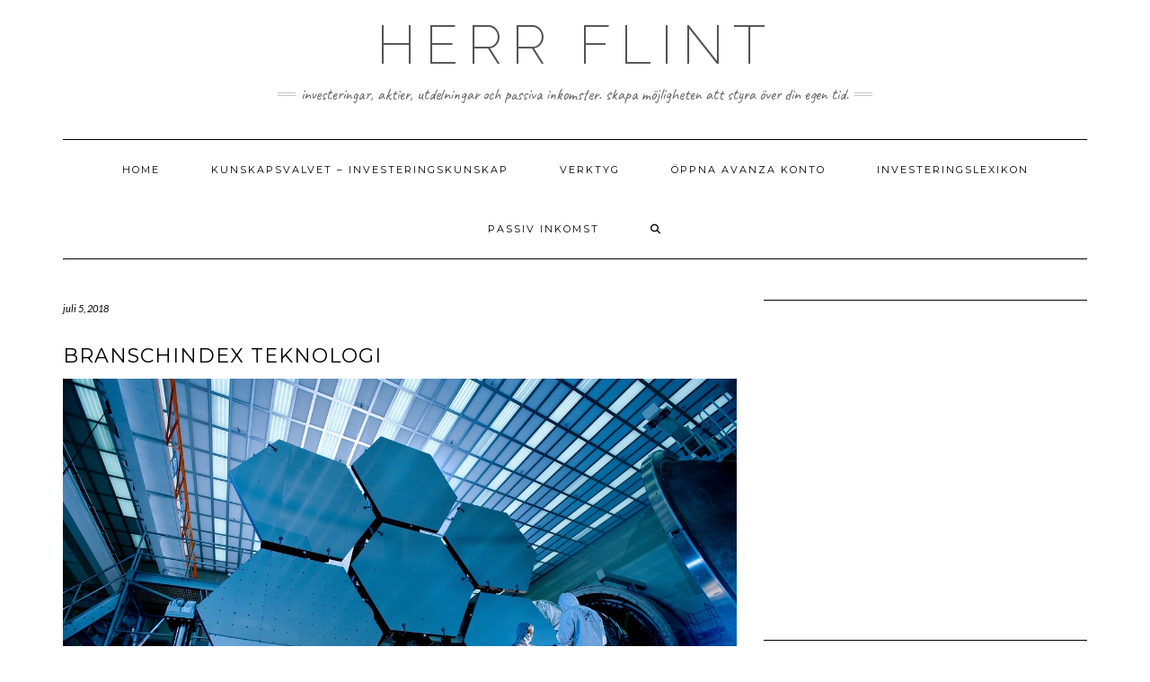

--- FILE ---
content_type: text/html; charset=UTF-8
request_url: https://www.herrflint.se/branschindex-teknologi/
body_size: 11188
content:
<!DOCTYPE html>
<html lang="sv-SE" prefix="og: https://ogp.me/ns#">
<head>
    <meta charset="UTF-8" />
    <meta http-equiv="X-UA-Compatible" content="IE=edge" />
    <meta name="viewport" content="width=device-width, initial-scale=1" />
    	<link rel="pingback" href="https://www.herrflint.se/xmlrpc.php">
	    
<!-- Sökmotoroptimering av Rank Math – https://rankmath.com/ -->
<title>Branschindex Teknologi - Herr Flint</title>
<meta name="robots" content="follow, index, max-snippet:-1, max-video-preview:-1, max-image-preview:large"/>
<link rel="canonical" href="https://www.herrflint.se/branschindex-teknologi/" />
<meta property="og:locale" content="sv_SE" />
<meta property="og:type" content="article" />
<meta property="og:title" content="Branschindex Teknologi - Herr Flint" />
<meta property="og:description" content="https://www.avanza.se/index/om-indexet.html/334597/teknologi 1 Acando AB ser. B ACAN B 2 Addnode Group AB ser. B ANOD B 3 Anoto Group AB ANOT 4 B3 Consulting Group AB B3 5 CLX Communications AB CLX 6 DORO AB DORO 7 Edgeware AB EDGE 8 Empir Group AB ser.&hellip;" />
<meta property="og:url" content="https://www.herrflint.se/branschindex-teknologi/" />
<meta property="og:site_name" content="Herr Flint" />
<meta property="article:section" content="Svenska Branschindex" />
<meta property="og:updated_time" content="2020-05-14T12:17:36+02:00" />
<meta property="og:image" content="https://www.herrflint.se/wp-content/uploads/2018/07/pexels-photo-256381.jpeg" />
<meta property="og:image:secure_url" content="https://www.herrflint.se/wp-content/uploads/2018/07/pexels-photo-256381.jpeg" />
<meta property="og:image:width" content="1280" />
<meta property="og:image:height" content="851" />
<meta property="og:image:alt" content="Branschindex Teknologi" />
<meta property="og:image:type" content="image/jpeg" />
<meta property="article:published_time" content="2018-07-05T06:58:57+02:00" />
<meta property="article:modified_time" content="2020-05-14T12:17:36+02:00" />
<meta name="twitter:card" content="summary_large_image" />
<meta name="twitter:title" content="Branschindex Teknologi - Herr Flint" />
<meta name="twitter:description" content="https://www.avanza.se/index/om-indexet.html/334597/teknologi 1 Acando AB ser. B ACAN B 2 Addnode Group AB ser. B ANOD B 3 Anoto Group AB ANOT 4 B3 Consulting Group AB B3 5 CLX Communications AB CLX 6 DORO AB DORO 7 Edgeware AB EDGE 8 Empir Group AB ser.&hellip;" />
<meta name="twitter:image" content="https://www.herrflint.se/wp-content/uploads/2018/07/pexels-photo-256381.jpeg" />
<meta name="twitter:label1" content="Skriven av" />
<meta name="twitter:data1" content="Herr Flint" />
<meta name="twitter:label2" content="Lästid" />
<meta name="twitter:data2" content="1 minut" />
<script type="application/ld+json" class="rank-math-schema">{"@context":"https://schema.org","@graph":[{"@type":["Person","Organization"],"@id":"https://www.herrflint.se/#person","name":"Herr Flint"},{"@type":"WebSite","@id":"https://www.herrflint.se/#website","url":"https://www.herrflint.se","name":"Herr Flint","publisher":{"@id":"https://www.herrflint.se/#person"},"inLanguage":"sv-SE"},{"@type":"ImageObject","@id":"https://www.herrflint.se/wp-content/uploads/2018/07/pexels-photo-256381.jpeg","url":"https://www.herrflint.se/wp-content/uploads/2018/07/pexels-photo-256381.jpeg","width":"1280","height":"851","inLanguage":"sv-SE"},{"@type":"WebPage","@id":"https://www.herrflint.se/branschindex-teknologi/#webpage","url":"https://www.herrflint.se/branschindex-teknologi/","name":"Branschindex Teknologi - Herr Flint","datePublished":"2018-07-05T06:58:57+02:00","dateModified":"2020-05-14T12:17:36+02:00","isPartOf":{"@id":"https://www.herrflint.se/#website"},"primaryImageOfPage":{"@id":"https://www.herrflint.se/wp-content/uploads/2018/07/pexels-photo-256381.jpeg"},"inLanguage":"sv-SE"},{"@type":"Person","@id":"https://www.herrflint.se/branschindex-teknologi/#author","name":"Herr Flint","image":{"@type":"ImageObject","@id":"https://secure.gravatar.com/avatar/f05714987b3744c5826b0a041f836756?s=96&amp;d=mm&amp;r=g","url":"https://secure.gravatar.com/avatar/f05714987b3744c5826b0a041f836756?s=96&amp;d=mm&amp;r=g","caption":"Herr Flint","inLanguage":"sv-SE"}},{"@type":"BlogPosting","headline":"Branschindex Teknologi - Herr Flint","datePublished":"2018-07-05T06:58:57+02:00","dateModified":"2020-05-14T12:17:36+02:00","author":{"@id":"https://www.herrflint.se/branschindex-teknologi/#author","name":"Herr Flint"},"publisher":{"@id":"https://www.herrflint.se/#person"},"description":"https://www.avanza.se/index/om-indexet.html/334597/teknologi","name":"Branschindex Teknologi - Herr Flint","@id":"https://www.herrflint.se/branschindex-teknologi/#richSnippet","isPartOf":{"@id":"https://www.herrflint.se/branschindex-teknologi/#webpage"},"image":{"@id":"https://www.herrflint.se/wp-content/uploads/2018/07/pexels-photo-256381.jpeg"},"inLanguage":"sv-SE","mainEntityOfPage":{"@id":"https://www.herrflint.se/branschindex-teknologi/#webpage"}}]}</script>
<!-- /Rank Math SEO-tillägg för WordPress -->

<link rel='dns-prefetch' href='//fonts.googleapis.com' />
<link href='https://fonts.gstatic.com' crossorigin rel='preconnect' />
<link rel="alternate" type="application/rss+xml" title="Herr Flint &raquo; Webbflöde" href="https://www.herrflint.se/feed/" />
<link rel="alternate" type="application/rss+xml" title="Herr Flint &raquo; kommentarsflöde" href="https://www.herrflint.se/comments/feed/" />
<link rel="alternate" type="application/rss+xml" title="Herr Flint &raquo; Branschindex Teknologi kommentarsflöde" href="https://www.herrflint.se/branschindex-teknologi/feed/" />
<script type="text/javascript">
window._wpemojiSettings = {"baseUrl":"https:\/\/s.w.org\/images\/core\/emoji\/14.0.0\/72x72\/","ext":".png","svgUrl":"https:\/\/s.w.org\/images\/core\/emoji\/14.0.0\/svg\/","svgExt":".svg","source":{"concatemoji":"https:\/\/www.herrflint.se\/wp-includes\/js\/wp-emoji-release.min.js?ver=6.1.9"}};
/*! This file is auto-generated */
!function(e,a,t){var n,r,o,i=a.createElement("canvas"),p=i.getContext&&i.getContext("2d");function s(e,t){var a=String.fromCharCode,e=(p.clearRect(0,0,i.width,i.height),p.fillText(a.apply(this,e),0,0),i.toDataURL());return p.clearRect(0,0,i.width,i.height),p.fillText(a.apply(this,t),0,0),e===i.toDataURL()}function c(e){var t=a.createElement("script");t.src=e,t.defer=t.type="text/javascript",a.getElementsByTagName("head")[0].appendChild(t)}for(o=Array("flag","emoji"),t.supports={everything:!0,everythingExceptFlag:!0},r=0;r<o.length;r++)t.supports[o[r]]=function(e){if(p&&p.fillText)switch(p.textBaseline="top",p.font="600 32px Arial",e){case"flag":return s([127987,65039,8205,9895,65039],[127987,65039,8203,9895,65039])?!1:!s([55356,56826,55356,56819],[55356,56826,8203,55356,56819])&&!s([55356,57332,56128,56423,56128,56418,56128,56421,56128,56430,56128,56423,56128,56447],[55356,57332,8203,56128,56423,8203,56128,56418,8203,56128,56421,8203,56128,56430,8203,56128,56423,8203,56128,56447]);case"emoji":return!s([129777,127995,8205,129778,127999],[129777,127995,8203,129778,127999])}return!1}(o[r]),t.supports.everything=t.supports.everything&&t.supports[o[r]],"flag"!==o[r]&&(t.supports.everythingExceptFlag=t.supports.everythingExceptFlag&&t.supports[o[r]]);t.supports.everythingExceptFlag=t.supports.everythingExceptFlag&&!t.supports.flag,t.DOMReady=!1,t.readyCallback=function(){t.DOMReady=!0},t.supports.everything||(n=function(){t.readyCallback()},a.addEventListener?(a.addEventListener("DOMContentLoaded",n,!1),e.addEventListener("load",n,!1)):(e.attachEvent("onload",n),a.attachEvent("onreadystatechange",function(){"complete"===a.readyState&&t.readyCallback()})),(e=t.source||{}).concatemoji?c(e.concatemoji):e.wpemoji&&e.twemoji&&(c(e.twemoji),c(e.wpemoji)))}(window,document,window._wpemojiSettings);
</script>
<style type="text/css">
img.wp-smiley,
img.emoji {
	display: inline !important;
	border: none !important;
	box-shadow: none !important;
	height: 1em !important;
	width: 1em !important;
	margin: 0 0.07em !important;
	vertical-align: -0.1em !important;
	background: none !important;
	padding: 0 !important;
}
</style>
	<link rel='stylesheet' id='wp-block-library-css' href='https://www.herrflint.se/wp-includes/css/dist/block-library/style.min.css?ver=6.1.9' type='text/css' media='all' />
<style id='rank-math-toc-block-style-inline-css' type='text/css'>
.wp-block-rank-math-toc-block nav ol{counter-reset:item}.wp-block-rank-math-toc-block nav ol li{display:block}.wp-block-rank-math-toc-block nav ol li:before{content:counters(item, ".") ". ";counter-increment:item}

</style>
<link rel='stylesheet' id='classic-theme-styles-css' href='https://www.herrflint.se/wp-includes/css/classic-themes.min.css?ver=1' type='text/css' media='all' />
<style id='global-styles-inline-css' type='text/css'>
body{--wp--preset--color--black: #000000;--wp--preset--color--cyan-bluish-gray: #abb8c3;--wp--preset--color--white: #ffffff;--wp--preset--color--pale-pink: #f78da7;--wp--preset--color--vivid-red: #cf2e2e;--wp--preset--color--luminous-vivid-orange: #ff6900;--wp--preset--color--luminous-vivid-amber: #fcb900;--wp--preset--color--light-green-cyan: #7bdcb5;--wp--preset--color--vivid-green-cyan: #00d084;--wp--preset--color--pale-cyan-blue: #8ed1fc;--wp--preset--color--vivid-cyan-blue: #0693e3;--wp--preset--color--vivid-purple: #9b51e0;--wp--preset--gradient--vivid-cyan-blue-to-vivid-purple: linear-gradient(135deg,rgba(6,147,227,1) 0%,rgb(155,81,224) 100%);--wp--preset--gradient--light-green-cyan-to-vivid-green-cyan: linear-gradient(135deg,rgb(122,220,180) 0%,rgb(0,208,130) 100%);--wp--preset--gradient--luminous-vivid-amber-to-luminous-vivid-orange: linear-gradient(135deg,rgba(252,185,0,1) 0%,rgba(255,105,0,1) 100%);--wp--preset--gradient--luminous-vivid-orange-to-vivid-red: linear-gradient(135deg,rgba(255,105,0,1) 0%,rgb(207,46,46) 100%);--wp--preset--gradient--very-light-gray-to-cyan-bluish-gray: linear-gradient(135deg,rgb(238,238,238) 0%,rgb(169,184,195) 100%);--wp--preset--gradient--cool-to-warm-spectrum: linear-gradient(135deg,rgb(74,234,220) 0%,rgb(151,120,209) 20%,rgb(207,42,186) 40%,rgb(238,44,130) 60%,rgb(251,105,98) 80%,rgb(254,248,76) 100%);--wp--preset--gradient--blush-light-purple: linear-gradient(135deg,rgb(255,206,236) 0%,rgb(152,150,240) 100%);--wp--preset--gradient--blush-bordeaux: linear-gradient(135deg,rgb(254,205,165) 0%,rgb(254,45,45) 50%,rgb(107,0,62) 100%);--wp--preset--gradient--luminous-dusk: linear-gradient(135deg,rgb(255,203,112) 0%,rgb(199,81,192) 50%,rgb(65,88,208) 100%);--wp--preset--gradient--pale-ocean: linear-gradient(135deg,rgb(255,245,203) 0%,rgb(182,227,212) 50%,rgb(51,167,181) 100%);--wp--preset--gradient--electric-grass: linear-gradient(135deg,rgb(202,248,128) 0%,rgb(113,206,126) 100%);--wp--preset--gradient--midnight: linear-gradient(135deg,rgb(2,3,129) 0%,rgb(40,116,252) 100%);--wp--preset--duotone--dark-grayscale: url('#wp-duotone-dark-grayscale');--wp--preset--duotone--grayscale: url('#wp-duotone-grayscale');--wp--preset--duotone--purple-yellow: url('#wp-duotone-purple-yellow');--wp--preset--duotone--blue-red: url('#wp-duotone-blue-red');--wp--preset--duotone--midnight: url('#wp-duotone-midnight');--wp--preset--duotone--magenta-yellow: url('#wp-duotone-magenta-yellow');--wp--preset--duotone--purple-green: url('#wp-duotone-purple-green');--wp--preset--duotone--blue-orange: url('#wp-duotone-blue-orange');--wp--preset--font-size--small: 13px;--wp--preset--font-size--medium: 20px;--wp--preset--font-size--large: 36px;--wp--preset--font-size--x-large: 42px;--wp--preset--spacing--20: 0.44rem;--wp--preset--spacing--30: 0.67rem;--wp--preset--spacing--40: 1rem;--wp--preset--spacing--50: 1.5rem;--wp--preset--spacing--60: 2.25rem;--wp--preset--spacing--70: 3.38rem;--wp--preset--spacing--80: 5.06rem;}:where(.is-layout-flex){gap: 0.5em;}body .is-layout-flow > .alignleft{float: left;margin-inline-start: 0;margin-inline-end: 2em;}body .is-layout-flow > .alignright{float: right;margin-inline-start: 2em;margin-inline-end: 0;}body .is-layout-flow > .aligncenter{margin-left: auto !important;margin-right: auto !important;}body .is-layout-constrained > .alignleft{float: left;margin-inline-start: 0;margin-inline-end: 2em;}body .is-layout-constrained > .alignright{float: right;margin-inline-start: 2em;margin-inline-end: 0;}body .is-layout-constrained > .aligncenter{margin-left: auto !important;margin-right: auto !important;}body .is-layout-constrained > :where(:not(.alignleft):not(.alignright):not(.alignfull)){max-width: var(--wp--style--global--content-size);margin-left: auto !important;margin-right: auto !important;}body .is-layout-constrained > .alignwide{max-width: var(--wp--style--global--wide-size);}body .is-layout-flex{display: flex;}body .is-layout-flex{flex-wrap: wrap;align-items: center;}body .is-layout-flex > *{margin: 0;}:where(.wp-block-columns.is-layout-flex){gap: 2em;}.has-black-color{color: var(--wp--preset--color--black) !important;}.has-cyan-bluish-gray-color{color: var(--wp--preset--color--cyan-bluish-gray) !important;}.has-white-color{color: var(--wp--preset--color--white) !important;}.has-pale-pink-color{color: var(--wp--preset--color--pale-pink) !important;}.has-vivid-red-color{color: var(--wp--preset--color--vivid-red) !important;}.has-luminous-vivid-orange-color{color: var(--wp--preset--color--luminous-vivid-orange) !important;}.has-luminous-vivid-amber-color{color: var(--wp--preset--color--luminous-vivid-amber) !important;}.has-light-green-cyan-color{color: var(--wp--preset--color--light-green-cyan) !important;}.has-vivid-green-cyan-color{color: var(--wp--preset--color--vivid-green-cyan) !important;}.has-pale-cyan-blue-color{color: var(--wp--preset--color--pale-cyan-blue) !important;}.has-vivid-cyan-blue-color{color: var(--wp--preset--color--vivid-cyan-blue) !important;}.has-vivid-purple-color{color: var(--wp--preset--color--vivid-purple) !important;}.has-black-background-color{background-color: var(--wp--preset--color--black) !important;}.has-cyan-bluish-gray-background-color{background-color: var(--wp--preset--color--cyan-bluish-gray) !important;}.has-white-background-color{background-color: var(--wp--preset--color--white) !important;}.has-pale-pink-background-color{background-color: var(--wp--preset--color--pale-pink) !important;}.has-vivid-red-background-color{background-color: var(--wp--preset--color--vivid-red) !important;}.has-luminous-vivid-orange-background-color{background-color: var(--wp--preset--color--luminous-vivid-orange) !important;}.has-luminous-vivid-amber-background-color{background-color: var(--wp--preset--color--luminous-vivid-amber) !important;}.has-light-green-cyan-background-color{background-color: var(--wp--preset--color--light-green-cyan) !important;}.has-vivid-green-cyan-background-color{background-color: var(--wp--preset--color--vivid-green-cyan) !important;}.has-pale-cyan-blue-background-color{background-color: var(--wp--preset--color--pale-cyan-blue) !important;}.has-vivid-cyan-blue-background-color{background-color: var(--wp--preset--color--vivid-cyan-blue) !important;}.has-vivid-purple-background-color{background-color: var(--wp--preset--color--vivid-purple) !important;}.has-black-border-color{border-color: var(--wp--preset--color--black) !important;}.has-cyan-bluish-gray-border-color{border-color: var(--wp--preset--color--cyan-bluish-gray) !important;}.has-white-border-color{border-color: var(--wp--preset--color--white) !important;}.has-pale-pink-border-color{border-color: var(--wp--preset--color--pale-pink) !important;}.has-vivid-red-border-color{border-color: var(--wp--preset--color--vivid-red) !important;}.has-luminous-vivid-orange-border-color{border-color: var(--wp--preset--color--luminous-vivid-orange) !important;}.has-luminous-vivid-amber-border-color{border-color: var(--wp--preset--color--luminous-vivid-amber) !important;}.has-light-green-cyan-border-color{border-color: var(--wp--preset--color--light-green-cyan) !important;}.has-vivid-green-cyan-border-color{border-color: var(--wp--preset--color--vivid-green-cyan) !important;}.has-pale-cyan-blue-border-color{border-color: var(--wp--preset--color--pale-cyan-blue) !important;}.has-vivid-cyan-blue-border-color{border-color: var(--wp--preset--color--vivid-cyan-blue) !important;}.has-vivid-purple-border-color{border-color: var(--wp--preset--color--vivid-purple) !important;}.has-vivid-cyan-blue-to-vivid-purple-gradient-background{background: var(--wp--preset--gradient--vivid-cyan-blue-to-vivid-purple) !important;}.has-light-green-cyan-to-vivid-green-cyan-gradient-background{background: var(--wp--preset--gradient--light-green-cyan-to-vivid-green-cyan) !important;}.has-luminous-vivid-amber-to-luminous-vivid-orange-gradient-background{background: var(--wp--preset--gradient--luminous-vivid-amber-to-luminous-vivid-orange) !important;}.has-luminous-vivid-orange-to-vivid-red-gradient-background{background: var(--wp--preset--gradient--luminous-vivid-orange-to-vivid-red) !important;}.has-very-light-gray-to-cyan-bluish-gray-gradient-background{background: var(--wp--preset--gradient--very-light-gray-to-cyan-bluish-gray) !important;}.has-cool-to-warm-spectrum-gradient-background{background: var(--wp--preset--gradient--cool-to-warm-spectrum) !important;}.has-blush-light-purple-gradient-background{background: var(--wp--preset--gradient--blush-light-purple) !important;}.has-blush-bordeaux-gradient-background{background: var(--wp--preset--gradient--blush-bordeaux) !important;}.has-luminous-dusk-gradient-background{background: var(--wp--preset--gradient--luminous-dusk) !important;}.has-pale-ocean-gradient-background{background: var(--wp--preset--gradient--pale-ocean) !important;}.has-electric-grass-gradient-background{background: var(--wp--preset--gradient--electric-grass) !important;}.has-midnight-gradient-background{background: var(--wp--preset--gradient--midnight) !important;}.has-small-font-size{font-size: var(--wp--preset--font-size--small) !important;}.has-medium-font-size{font-size: var(--wp--preset--font-size--medium) !important;}.has-large-font-size{font-size: var(--wp--preset--font-size--large) !important;}.has-x-large-font-size{font-size: var(--wp--preset--font-size--x-large) !important;}
.wp-block-navigation a:where(:not(.wp-element-button)){color: inherit;}
:where(.wp-block-columns.is-layout-flex){gap: 2em;}
.wp-block-pullquote{font-size: 1.5em;line-height: 1.6;}
</style>
<link rel='stylesheet' id='kale-fonts-css' href='https://fonts.googleapis.com/css?family=Montserrat%3A400%2C700%7CLato%3A400%2C700%2C300%2C300italic%2C400italic%2C700italic%7CRaleway%3A200%7CCaveat&#038;subset=latin%2Clatin-ext' type='text/css' media='all' />
<link rel='stylesheet' id='bootstrap-css' href='https://www.herrflint.se/wp-content/themes/kale/assets/css/bootstrap.min.css?ver=6.1.9' type='text/css' media='all' />
<link rel='stylesheet' id='bootstrap-select-css' href='https://www.herrflint.se/wp-content/themes/kale/assets/css/bootstrap-select.min.css?ver=6.1.9' type='text/css' media='all' />
<link rel='stylesheet' id='smartmenus-bootstrap-css' href='https://www.herrflint.se/wp-content/themes/kale/assets/css/jquery.smartmenus.bootstrap.css?ver=6.1.9' type='text/css' media='all' />
<link rel='stylesheet' id='fontawesome-css' href='https://www.herrflint.se/wp-content/themes/kale/assets/css/fontawesome.min.css?ver=6.1.9' type='text/css' media='all' />
<link rel='stylesheet' id='fontawesome-all-css' href='https://www.herrflint.se/wp-content/themes/kale/assets/css/all.min.css?ver=6.1.9' type='text/css' media='all' />
<link rel='stylesheet' id='owl-carousel-css' href='https://www.herrflint.se/wp-content/themes/kale/assets/css/owl.carousel.css?ver=6.1.9' type='text/css' media='all' />
<link rel='stylesheet' id='kale-style-css' href='https://www.herrflint.se/wp-content/themes/kale/style.css?ver=6.1.9' type='text/css' media='all' />
<script type='text/javascript' src='https://www.herrflint.se/wp-includes/js/jquery/jquery.min.js?ver=3.6.1' id='jquery-core-js'></script>
<script type='text/javascript' src='https://www.herrflint.se/wp-includes/js/jquery/jquery-migrate.min.js?ver=3.3.2' id='jquery-migrate-js'></script>
<link rel="https://api.w.org/" href="https://www.herrflint.se/wp-json/" /><link rel="alternate" type="application/json" href="https://www.herrflint.se/wp-json/wp/v2/posts/323" /><link rel="EditURI" type="application/rsd+xml" title="RSD" href="https://www.herrflint.se/xmlrpc.php?rsd" />
<link rel="wlwmanifest" type="application/wlwmanifest+xml" href="https://www.herrflint.se/wp-includes/wlwmanifest.xml" />
<meta name="generator" content="WordPress 6.1.9" />
<link rel='shortlink' href='https://www.herrflint.se/?p=323' />
<link rel="alternate" type="application/json+oembed" href="https://www.herrflint.se/wp-json/oembed/1.0/embed?url=https%3A%2F%2Fwww.herrflint.se%2Fbranschindex-teknologi%2F" />
<link rel="alternate" type="text/xml+oembed" href="https://www.herrflint.se/wp-json/oembed/1.0/embed?url=https%3A%2F%2Fwww.herrflint.se%2Fbranschindex-teknologi%2F&#038;format=xml" />
<noscript><style>.vce-row-container .vcv-lozad {display: none}</style></noscript><meta name="generator" content="Powered by Visual Composer Website Builder - fast and easy-to-use drag and drop visual editor for WordPress."/><script id="google_gtagjs" src="https://www.googletagmanager.com/gtag/js?id=UA-114910261-1" async="async" type="text/javascript"></script>
<script id="google_gtagjs-inline" type="text/javascript">
window.dataLayer = window.dataLayer || [];function gtag(){dataLayer.push(arguments);}gtag('js', new Date());gtag('config', 'UA-114910261-1', {} );
</script>
<style id="kirki-inline-styles"></style></head>

<body class="post-template-default single single-post postid-323 single-format-standard vcwb">
<svg xmlns="http://www.w3.org/2000/svg" viewBox="0 0 0 0" width="0" height="0" focusable="false" role="none" style="visibility: hidden; position: absolute; left: -9999px; overflow: hidden;" ><defs><filter id="wp-duotone-dark-grayscale"><feColorMatrix color-interpolation-filters="sRGB" type="matrix" values=" .299 .587 .114 0 0 .299 .587 .114 0 0 .299 .587 .114 0 0 .299 .587 .114 0 0 " /><feComponentTransfer color-interpolation-filters="sRGB" ><feFuncR type="table" tableValues="0 0.49803921568627" /><feFuncG type="table" tableValues="0 0.49803921568627" /><feFuncB type="table" tableValues="0 0.49803921568627" /><feFuncA type="table" tableValues="1 1" /></feComponentTransfer><feComposite in2="SourceGraphic" operator="in" /></filter></defs></svg><svg xmlns="http://www.w3.org/2000/svg" viewBox="0 0 0 0" width="0" height="0" focusable="false" role="none" style="visibility: hidden; position: absolute; left: -9999px; overflow: hidden;" ><defs><filter id="wp-duotone-grayscale"><feColorMatrix color-interpolation-filters="sRGB" type="matrix" values=" .299 .587 .114 0 0 .299 .587 .114 0 0 .299 .587 .114 0 0 .299 .587 .114 0 0 " /><feComponentTransfer color-interpolation-filters="sRGB" ><feFuncR type="table" tableValues="0 1" /><feFuncG type="table" tableValues="0 1" /><feFuncB type="table" tableValues="0 1" /><feFuncA type="table" tableValues="1 1" /></feComponentTransfer><feComposite in2="SourceGraphic" operator="in" /></filter></defs></svg><svg xmlns="http://www.w3.org/2000/svg" viewBox="0 0 0 0" width="0" height="0" focusable="false" role="none" style="visibility: hidden; position: absolute; left: -9999px; overflow: hidden;" ><defs><filter id="wp-duotone-purple-yellow"><feColorMatrix color-interpolation-filters="sRGB" type="matrix" values=" .299 .587 .114 0 0 .299 .587 .114 0 0 .299 .587 .114 0 0 .299 .587 .114 0 0 " /><feComponentTransfer color-interpolation-filters="sRGB" ><feFuncR type="table" tableValues="0.54901960784314 0.98823529411765" /><feFuncG type="table" tableValues="0 1" /><feFuncB type="table" tableValues="0.71764705882353 0.25490196078431" /><feFuncA type="table" tableValues="1 1" /></feComponentTransfer><feComposite in2="SourceGraphic" operator="in" /></filter></defs></svg><svg xmlns="http://www.w3.org/2000/svg" viewBox="0 0 0 0" width="0" height="0" focusable="false" role="none" style="visibility: hidden; position: absolute; left: -9999px; overflow: hidden;" ><defs><filter id="wp-duotone-blue-red"><feColorMatrix color-interpolation-filters="sRGB" type="matrix" values=" .299 .587 .114 0 0 .299 .587 .114 0 0 .299 .587 .114 0 0 .299 .587 .114 0 0 " /><feComponentTransfer color-interpolation-filters="sRGB" ><feFuncR type="table" tableValues="0 1" /><feFuncG type="table" tableValues="0 0.27843137254902" /><feFuncB type="table" tableValues="0.5921568627451 0.27843137254902" /><feFuncA type="table" tableValues="1 1" /></feComponentTransfer><feComposite in2="SourceGraphic" operator="in" /></filter></defs></svg><svg xmlns="http://www.w3.org/2000/svg" viewBox="0 0 0 0" width="0" height="0" focusable="false" role="none" style="visibility: hidden; position: absolute; left: -9999px; overflow: hidden;" ><defs><filter id="wp-duotone-midnight"><feColorMatrix color-interpolation-filters="sRGB" type="matrix" values=" .299 .587 .114 0 0 .299 .587 .114 0 0 .299 .587 .114 0 0 .299 .587 .114 0 0 " /><feComponentTransfer color-interpolation-filters="sRGB" ><feFuncR type="table" tableValues="0 0" /><feFuncG type="table" tableValues="0 0.64705882352941" /><feFuncB type="table" tableValues="0 1" /><feFuncA type="table" tableValues="1 1" /></feComponentTransfer><feComposite in2="SourceGraphic" operator="in" /></filter></defs></svg><svg xmlns="http://www.w3.org/2000/svg" viewBox="0 0 0 0" width="0" height="0" focusable="false" role="none" style="visibility: hidden; position: absolute; left: -9999px; overflow: hidden;" ><defs><filter id="wp-duotone-magenta-yellow"><feColorMatrix color-interpolation-filters="sRGB" type="matrix" values=" .299 .587 .114 0 0 .299 .587 .114 0 0 .299 .587 .114 0 0 .299 .587 .114 0 0 " /><feComponentTransfer color-interpolation-filters="sRGB" ><feFuncR type="table" tableValues="0.78039215686275 1" /><feFuncG type="table" tableValues="0 0.94901960784314" /><feFuncB type="table" tableValues="0.35294117647059 0.47058823529412" /><feFuncA type="table" tableValues="1 1" /></feComponentTransfer><feComposite in2="SourceGraphic" operator="in" /></filter></defs></svg><svg xmlns="http://www.w3.org/2000/svg" viewBox="0 0 0 0" width="0" height="0" focusable="false" role="none" style="visibility: hidden; position: absolute; left: -9999px; overflow: hidden;" ><defs><filter id="wp-duotone-purple-green"><feColorMatrix color-interpolation-filters="sRGB" type="matrix" values=" .299 .587 .114 0 0 .299 .587 .114 0 0 .299 .587 .114 0 0 .299 .587 .114 0 0 " /><feComponentTransfer color-interpolation-filters="sRGB" ><feFuncR type="table" tableValues="0.65098039215686 0.40392156862745" /><feFuncG type="table" tableValues="0 1" /><feFuncB type="table" tableValues="0.44705882352941 0.4" /><feFuncA type="table" tableValues="1 1" /></feComponentTransfer><feComposite in2="SourceGraphic" operator="in" /></filter></defs></svg><svg xmlns="http://www.w3.org/2000/svg" viewBox="0 0 0 0" width="0" height="0" focusable="false" role="none" style="visibility: hidden; position: absolute; left: -9999px; overflow: hidden;" ><defs><filter id="wp-duotone-blue-orange"><feColorMatrix color-interpolation-filters="sRGB" type="matrix" values=" .299 .587 .114 0 0 .299 .587 .114 0 0 .299 .587 .114 0 0 .299 .587 .114 0 0 " /><feComponentTransfer color-interpolation-filters="sRGB" ><feFuncR type="table" tableValues="0.098039215686275 1" /><feFuncG type="table" tableValues="0 0.66274509803922" /><feFuncB type="table" tableValues="0.84705882352941 0.41960784313725" /><feFuncA type="table" tableValues="1 1" /></feComponentTransfer><feComposite in2="SourceGraphic" operator="in" /></filter></defs></svg><a class="skip-link screen-reader-text" href="#content">
Skip to content</a>

<div class="main-wrapper">
    <div class="container">

        <!-- Header -->
        <header class="header" role="banner">

            
            <!-- Header Row 2 -->
            <div class="header-row-2">
                <div class="logo">
                    
												<div class="header-logo-text"><a href="https://www.herrflint.se/">Herr Flint</a></div>
						
                                    </div>
                                <div class="tagline"><p>Investeringar, Aktier, Utdelningar och passiva inkomster. Skapa möjligheten att styra över din egen tid.</p></div>
                            </div>
            <!-- /Header Row 2 -->


            <!-- Header Row 3 -->
            <div class="header-row-3">
                <nav class="navbar navbar-default" role="navigation" aria-label="Main navigation">
                    <div class="navbar-header">
                        <button type="button" class="navbar-toggle collapsed" data-toggle="collapse" data-target=".header-row-3 .navbar-collapse" aria-expanded="false">
                        <span class="sr-only">Toggle Navigation</span>
                        <span class="icon-bar"></span>
                        <span class="icon-bar"></span>
                        <span class="icon-bar"></span>
                        </button>
                    </div>
                    <!-- Navigation -->
                    <div class="navbar-collapse collapse"><ul id="menu-toppmeny" class="nav navbar-nav"><li id="menu-item-10" class="menu-item menu-item-type-custom menu-item-object-custom menu-item-home menu-item-10"><a href="http://www.herrflint.se">Home</a></li>
<li id="menu-item-114" class="menu-item menu-item-type-post_type menu-item-object-page menu-item-114"><a href="https://www.herrflint.se/kunskapsvalvet/">Kunskapsvalvet – Investeringskunskap</a></li>
<li id="menu-item-116" class="menu-item menu-item-type-post_type menu-item-object-page menu-item-116"><a href="https://www.herrflint.se/verktyg/">Verktyg</a></li>
<li id="menu-item-603" class="menu-item menu-item-type-post_type menu-item-object-page menu-item-603"><a href="https://www.herrflint.se/oppna-avanza-konto/">Öppna Avanza konto</a></li>
<li id="menu-item-930" class="menu-item menu-item-type-post_type menu-item-object-page menu-item-930"><a href="https://www.herrflint.se/investeringslexikon/">Investeringslexikon</a></li>
<li id="menu-item-1277" class="menu-item menu-item-type-post_type menu-item-object-page menu-item-1277"><a href="https://www.herrflint.se/passiv-inkomst/">Passiv inkomst</a></li>
<li class="search">
        <a href="javascript:;" id="toggle-main_search" data-toggle="dropdown"><i class="fa fa-search"></i></a>
        <div class="dropdown-menu main_search">
            <form name="main_search" method="get" action="https://www.herrflint.se/">
                <input type="text" name="s" class="form-control" placeholder="Type here" />
            </form>
        </div>
    </li></ul></div>                    <!-- /Navigation -->
                </nav>
            </div>
            <!-- /Header Row 3 -->

        </header>
        <!-- /Header -->


<a id="content"></a>
<!-- Two Columns -->
<div class="row two-columns">

    <!-- Main Column -->
        <div class="main-column  col-md-8 " role="main">
        
        <!-- Post Content -->
        <div id="post-323" class="entry entry-post post-323 post type-post status-publish format-standard has-post-thumbnail hentry category-svenska-branschindex">
            
            <div class="entry-header">
				                <div class="entry-meta">
                    <div class="entry-date date updated">juli 5, 2018</div>
                </div>
								<div class="clearfix"></div>
            </div>
            
                                    <h1 class="entry-title">Branschindex Teknologi</h1>
                        
                            <div class="entry-thumb"><img width="1280" height="851" src="https://www.herrflint.se/wp-content/uploads/2018/07/pexels-photo-256381.jpeg" class="img-responsive wp-post-image" alt="Branschindex Teknologi" decoding="async" srcset="https://www.herrflint.se/wp-content/uploads/2018/07/pexels-photo-256381.jpeg 1280w, https://www.herrflint.se/wp-content/uploads/2018/07/pexels-photo-256381-300x199.jpeg 300w, https://www.herrflint.se/wp-content/uploads/2018/07/pexels-photo-256381-768x511.jpeg 768w, https://www.herrflint.se/wp-content/uploads/2018/07/pexels-photo-256381-1024x681.jpeg 1024w" sizes="(max-width: 1280px) 100vw, 1280px" /></div>            
            <div class="single-content"><p><a href="https://www.avanza.se/index/om-indexet.html/334597/teknologi" target="_blank" rel="noopener">https://www.avanza.se/index/om-indexet.html/334597/teknologi</a></p>
<table id="weightingsTable" class="dataTable" data-view="weightingsFree" aria-describedby="weightingsTable_info">
<tbody role="alert" aria-live="polite" aria-relevant="all">
<tr class="odd">
<td class="">1</td>
<td class="textLeft sorting_1">Acando AB ser. B</td>
<td class="textLeft">ACAN B</td>
</tr>
<tr class="even">
<td class="">2</td>
<td class="textLeft sorting_1">Addnode Group AB ser. B</td>
<td class="textLeft">ANOD B</td>
</tr>
<tr class="odd">
<td class="">3</td>
<td class="textLeft sorting_1">Anoto Group AB</td>
<td class="textLeft">ANOT</td>
</tr>
<tr class="even">
<td class="">4</td>
<td class="textLeft sorting_1">B3 Consulting Group AB</td>
<td class="textLeft">B3</td>
</tr>
<tr class="odd">
<td class="">5</td>
<td class="textLeft sorting_1">CLX Communications AB</td>
<td class="textLeft">CLX</td>
</tr>
<tr class="even">
<td class="">6</td>
<td class="textLeft sorting_1">DORO AB</td>
<td class="textLeft">DORO</td>
</tr>
<tr class="odd">
<td class="">7</td>
<td class="textLeft sorting_1">Edgeware AB</td>
<td class="textLeft">EDGE</td>
</tr>
<tr class="even">
<td class="">8</td>
<td class="textLeft sorting_1">Empir Group AB ser. B</td>
<td class="textLeft">EMPIR B</td>
</tr>
<tr class="odd">
<td class="">9</td>
<td class="textLeft sorting_1">Enea AB</td>
<td class="textLeft">ENEA</td>
</tr>
<tr class="even">
<td class="">10</td>
<td class="textLeft sorting_1">Ericsson, Telefonab. L M ser.</td>
<td class="textLeft">ERIC B</td>
</tr>
<tr class="odd">
<td class="">11</td>
<td class="textLeft sorting_1">Ericsson, Telefonab. L M ser.</td>
<td class="textLeft">ERIC A</td>
</tr>
<tr class="even">
<td class="">12</td>
<td class="textLeft sorting_1">FormPipe Software AB</td>
<td class="textLeft">FPIP</td>
</tr>
<tr class="odd">
<td class="">13</td>
<td class="textLeft sorting_1">G5 Entertainment AB</td>
<td class="textLeft">G5EN</td>
</tr>
<tr class="even">
<td class="">14</td>
<td class="textLeft sorting_1">Hexagon AB ser. B</td>
<td class="textLeft">HEXA B</td>
</tr>
<tr class="odd">
<td class="">15</td>
<td class="textLeft sorting_1">Hexatronic Group AB</td>
<td class="textLeft">HTRO</td>
</tr>
<tr class="even">
<td class="">16</td>
<td class="textLeft sorting_1">HiQ International AB</td>
<td class="textLeft">HIQ</td>
</tr>
<tr class="odd">
<td class="">17</td>
<td class="textLeft sorting_1">HMS Networks AB</td>
<td class="textLeft">HMS</td>
</tr>
<tr class="even">
<td class="">18</td>
<td class="textLeft sorting_1">I.A.R Systems Group AB ser. B</td>
<td class="textLeft">IAR B</td>
</tr>
<tr class="odd">
<td class="">19</td>
<td class="textLeft sorting_1">Invisio Communications AB</td>
<td class="textLeft">IVSO</td>
</tr>
<tr class="even">
<td class="">20</td>
<td class="textLeft sorting_1">Invuo Technologies AB</td>
<td class="textLeft">INVUO</td>
</tr>
<tr class="odd">
<td class="">21</td>
<td class="textLeft sorting_1">Know IT AB</td>
<td class="textLeft">KNOW</td>
</tr>
<tr class="even">
<td class="">22</td>
<td class="textLeft sorting_1">Micro Systemation AB, ser. B</td>
<td class="textLeft">MSAB B</td>
</tr>
<tr class="odd">
<td class="">23</td>
<td class="textLeft sorting_1">MultiQ International AB</td>
<td class="textLeft">MULQ</td>
</tr>
<tr class="even">
<td class="">24</td>
<td class="textLeft sorting_1">Net Insight AB ser. B</td>
<td class="textLeft">NETI B</td>
</tr>
<tr class="odd">
<td class="">25</td>
<td class="textLeft sorting_1">Nokia Corporation</td>
<td class="textLeft">NOKIA SEK</td>
</tr>
<tr class="even">
<td class="">26</td>
<td class="textLeft sorting_1">NOVOTEK AB ser. B</td>
<td class="textLeft">NTEK B</td>
</tr>
<tr class="odd">
<td class="">27</td>
<td class="textLeft sorting_1">Prevas AB ser. B</td>
<td class="textLeft">PREV B</td>
</tr>
<tr class="even">
<td class="">28</td>
<td class="textLeft sorting_1">Proact IT Group AB</td>
<td class="textLeft">PACT</td>
</tr>
<tr class="odd">
<td class="">29</td>
<td class="textLeft sorting_1">Softronic AB ser. B</td>
<td class="textLeft">SOF B</td>
</tr>
<tr class="even">
<td class="">30</td>
<td class="textLeft sorting_1">Starbreeze AB</td>
<td class="textLeft">STAR B</td>
</tr>
<tr class="odd">
<td class="">31</td>
<td class="textLeft sorting_1">Starbreeze AB A</td>
<td class="textLeft">STAR A</td>
</tr>
<tr class="even">
<td class="">32</td>
<td class="textLeft sorting_1">Stockwik Forvaltning AB</td>
<td class="textLeft">STWK</td>
</tr>
<tr class="odd">
<td class="">33</td>
<td class="textLeft sorting_1">Tieto Corporation</td>
<td class="textLeft">TIETOS</td>
</tr>
<tr class="even">
<td class="">34</td>
<td class="textLeft sorting_1">Tobii AB</td>
<td class="textLeft">TOBII</td>
</tr>
<tr class="odd">
<td class="">35</td>
<td class="textLeft sorting_1">Vitec Software Group AB ser. B</td>
<td class="textLeft">VIT B</td>
</tr>
<tr class="even">
<td class="">36</td>
<td class="textLeft sorting_1">ZetaDisplay AB</td>
<td class="textLeft">ZETA</td>
</tr>
</tbody>
</table>
<p>Källa:&nbsp;<a href="https://indexes.nasdaqomx.com/Index/Weighting/SX9000PI" target="_blank" rel="noopener">https://indexes.nasdaqomx.com/Index/Weighting/SX9000PI</a></p>


<p><br><strong>Annons:</strong><br>Vill du ha det billigaste elpriset samt en bättre hantering av olika kostnader varje månad?&nbsp;<br>Med GNP Energy kan du byta elleverantör på 2 minuter och få Nordisk ström till ditt hem.&nbsp;</p>



<p>Med en GNP får du en bra översikt samt:</p>



<p>&nbsp;&nbsp;&nbsp;&nbsp;• Rörligt elpris till 100 % förnybar el<br>&nbsp;&nbsp;&nbsp;&nbsp;• Månadsavgift för endast 19 kr.<br>&nbsp;&nbsp;&nbsp;&nbsp;• Priset varierar beroende på hur elbörsen svänger</p>



<p><a href="https://online.adservicemedia.dk/cgi-bin/click.pl?pid=31151&amp;cid=9891" target="_blank" rel="noopener">>> Teckna elavtal idag! &lt;&lt;</a> </p>



<p></p>



<b>Annnons för Godisboxen</b>
<script type="text/javascript" id="4et9ltsi87_6_821">
(function() {
var e=document.createElement('script');
e.src='https://graphics.adrecord.com/4et9ltsi87_6_821.js';
var s=document.getElementsByTagName('body')[0]; s.appendChild(e);
})();
</script>
</div>
            
                        <div class="entry-footer">
                <div class="entry-meta">
                    <div class="entry-author"><span>Author: </span><span class="vcard author author_name"><span class="fn"><a href="https://www.herrflint.se/author/leakim/" title="Inlägg av Herr Flint" rel="author">Herr Flint</a></span></span></div>					<div class="entry-category"><span>Filed Under: </span><a href="https://www.herrflint.se/category/svenska-branschindex/" rel="category tag">Svenska Branschindex</a></div>                                    </div>
            </div>
                    
        </div>
        <!-- /Post Content -->
        
                <hr />
        <div class="pagination-post">
            <div class="previous_post"><a href="https://www.herrflint.se/branschindex-resor-och-fritid/" rel="prev">Branschindex Resor och Fritid</a></div>
            <div class="next_post"><a href="https://www.herrflint.se/branschindex-telekom/" rel="next">Branschindex Telekom</a></div>
        </div>
                
        <!-- Post Comments -->
                <hr />
        
<div id="comments" class="comments">

    
	
		<div id="respond" class="comment-respond">
		<h3 id="reply-title" class="comment-reply-title">Lämna ett svar <small><a rel="nofollow" id="cancel-comment-reply-link" href="/branschindex-teknologi/#respond" style="display:none;">Avbryt svar</a></small></h3><form action="https://www.herrflint.se/wp-comments-post.php" method="post" id="commentform" class="comment-form" novalidate><p class="comment-notes"><span id="email-notes">Din e-postadress kommer inte publiceras.</span> <span class="required-field-message">Obligatoriska fält är märkta <span class="required">*</span></span></p><div class="row"><div class="col-sm-6"><div class="form-group form-group-author"><label class="form-label form-label-author" for="author">Name</label><input type="text" class="form-control" name="author" id="author" autocomplete="name" placeholder="" value="" /></div>
<div class="form-group form-group-email"><label class="form-label form-label-email" for="email">Email Address</label><input type="email" class="form-control" name="email" id="email" autocomplete="email" placeholder="" value="" /></div>
<div class="form-group form-group-url"><label class="form-label form-label-url" for="url">Website</label><input type="text" class="form-control" name="url" id="url" autocomplete="url" placeholder="" value="" /></div>
</div></div><div class="row"><div class="col-sm-12"><div class="form-group form-group-comment"><label class="form-label form-label-comment" for="comment">Comment</label><textarea rows="5" cols="" class="form-control" id="comment" name="comment" placeholder=""></textarea></div><div class="form-group form-group-cookie"><input id="comment-cookies-consent" name="comment-cookies-consent" type="checkbox" value="yes" /><label for="comment-cookies-consent">Save my name, email, and website in this browser for the next time I comment.</label></div>
</div></div><p class="form-submit"><input name="submit" type="submit" id="submit" class="btn btn-default" value="Publicera kommentar" /> <input type='hidden' name='comment_post_ID' value='323' id='comment_post_ID' />
<input type='hidden' name='comment_parent' id='comment_parent' value='0' />
</p><p style="display: none;"><input type="hidden" id="akismet_comment_nonce" name="akismet_comment_nonce" value="c5beefcdf7" /></p><p style="display: none !important;" class="akismet-fields-container" data-prefix="ak_"><label>&#916;<textarea name="ak_hp_textarea" cols="45" rows="8" maxlength="100"></textarea></label><input type="hidden" id="ak_js_1" name="ak_js" value="33"/><script>document.getElementById( "ak_js_1" ).setAttribute( "value", ( new Date() ).getTime() );</script></p></form>	</div><!-- #respond -->
	

</div>          
        <!-- /Post Comments -->
        
    </div>
    <!-- /Main Column -->
    
    
    <!-- Sidebar -->
<aside class="sidebar sidebar-column  col-md-4 " role="complementary" aria-label="Primary sidebar"> 
    <div class="sidebar-default sidebar-block sidebar-no-borders"><div id="custom_html-34" class="widget_text default-widget widget widget_custom_html"><div class="textwidget custom-html-widget"><script async src="https://pagead2.googlesyndication.com/pagead/js/adsbygoogle.js"></script>
<!-- Square-Responsive -->
<ins class="adsbygoogle"
     style="display:block"
     data-ad-client="ca-pub-8359831388841599"
     data-ad-slot="8291986975"
     data-ad-format="auto"
     data-full-width-responsive="true"></ins>
<script>
     (adsbygoogle = window.adsbygoogle || []).push({});
</script></div></div>
		<div id="recent-posts-2" class="default-widget widget widget_recent_entries">
		<h3 class="widget-title"><span>Senaste inläggen</span></h3>
		<ul>
											<li>
					<a href="https://www.herrflint.se/fortnox-ab-bud-pa-sharespine-ab/">Fortnox lägger bud på Sharespine</a>
									</li>
											<li>
					<a href="https://www.herrflint.se/tjana-extra-pengar-med-invozio/">Tjäna extra pengar med Invozio</a>
									</li>
											<li>
					<a href="https://www.herrflint.se/karnell-ipo/">Karnell IPO</a>
									</li>
											<li>
					<a href="https://www.herrflint.se/fordelarna-med-en-aktieportfolj-av-stabila-utdelningsbolag/"><strong>Fördelarna med en Aktieportfölj av Stabila Utdelningsbolag</strong></a>
									</li>
											<li>
					<a href="https://www.herrflint.se/bollinger-band/">Bollinger band</a>
									</li>
					</ul>

		</div><div id="categories-2" class="default-widget widget widget_categories"><h3 class="widget-title"><span>Kategorier</span></h3>
			<ul>
					<li class="cat-item cat-item-15"><a href="https://www.herrflint.se/category/aktier/">Aktier</a> (23)
</li>
	<li class="cat-item cat-item-19"><a href="https://www.herrflint.se/category/alternativa-investeringar/">Alternativa Investeringar</a> (1)
</li>
	<li class="cat-item cat-item-21"><a href="https://www.herrflint.se/category/corona-borskrasch/">Corona Börskrasch</a> (2)
</li>
	<li class="cat-item cat-item-22"><a href="https://www.herrflint.se/category/aktier/emissioner/">Emissioner</a> (6)
</li>
	<li class="cat-item cat-item-35"><a href="https://www.herrflint.se/category/erbjudande/">Erbjudande</a> (2)
</li>
	<li class="cat-item cat-item-5"><a href="https://www.herrflint.se/category/fixed-income/">Fixed Income</a> (8)
</li>
	<li class="cat-item cat-item-20"><a href="https://www.herrflint.se/category/grona-investeringar/">Gröna Investeringar</a> (2)
</li>
	<li class="cat-item cat-item-40"><a href="https://www.herrflint.se/category/aktier/ipos-aktier/">IPOs</a> (3)
</li>
	<li class="cat-item cat-item-39"><a href="https://www.herrflint.se/category/ipos/">IPOs</a> (1)
</li>
	<li class="cat-item cat-item-3"><a href="https://www.herrflint.se/category/kunskapsvalvet/">Kunskapsvalvet</a> (17)
</li>
	<li class="cat-item cat-item-13"><a href="https://www.herrflint.se/category/mina-portfoljer/">Mina portföljer</a> (20)
</li>
	<li class="cat-item cat-item-26"><a href="https://www.herrflint.se/category/aktier/onoterade-aktier/">Onoterade aktier</a> (8)
</li>
	<li class="cat-item cat-item-8"><a href="https://www.herrflint.se/category/fixed-income/preferensaktier/">Preferensaktier</a> (5)
</li>
	<li class="cat-item cat-item-11"><a href="https://www.herrflint.se/category/skyddsstrategi/">Skyddsstrategi</a> (10)
</li>
	<li class="cat-item cat-item-10"><a href="https://www.herrflint.se/category/strategi/">Strategi</a> (5)
</li>
	<li class="cat-item cat-item-14"><a href="https://www.herrflint.se/category/svenska-branschindex/">Svenska Branschindex</a> (13)
</li>
	<li class="cat-item cat-item-1"><a href="https://www.herrflint.se/category/uncategorised/">Uncategorized</a> (5)
</li>
	<li class="cat-item cat-item-12"><a href="https://www.herrflint.se/category/utdelningsportfoljen/">Utdelningsportföljen</a> (11)
</li>
	<li class="cat-item cat-item-6"><a href="https://www.herrflint.se/category/verktyg/">Verktyg</a> (1)
</li>
			</ul>

			</div><div id="custom_html-2" class="widget_text default-widget widget widget_custom_html"><h3 class="widget-title"><span>Inspirerande bloggar</span></h3><div class="textwidget custom-html-widget"><a href="https://hernhag.se/">Marcus Hernhag</a>
<br><a href="http://petrusko.blogspot.se/">Petrusko</a>
<br><a href="https://www.kvalitetsaktiepodden.se/">Kvalitetsaktiepoddens blog</a></div></div><div id="block-2" class="default-widget widget widget_block"><a href="https://www.skekraft.se/kampanj/adtraction"><img decoding="async" loading="lazy" src="https://track.adtraction.com/t/t?a=1851356678&amp;as=1496762902&amp;t=1&amp;tk=0&amp;i=1" width="300" height="250" border="0"></a></div></div></aside>
<!-- /Sidebar -->    
</div>
<!-- /Two Columns -->
        
<hr />


        
        

<!-- /Footer Widgets -->
        
        <!-- Footer -->
        <div class="footer" role="contentinfo">
            
                        
                                    <div class="footer-copyright">Copyright &copy; 2026 <a href="https://www.lyrathemes.com/kale/">Kale</a></div>
                        
            <div class="footer-copyright">
                <ul class="credit">
                    <li><a href="https://www.lyrathemes.com/kale/">Kale</a> by LyraThemes.com.</li>
                </ul>
            </div>
            
        </div>
        <!-- /Footer -->
        
    </div><!-- /Container -->
</div><!-- /Main Wrapper -->

<script type='text/javascript' src='https://www.herrflint.se/wp-content/themes/kale/assets/js/bootstrap.min.js?ver=6.1.9' id='bootstrap-js'></script>
<script type='text/javascript' src='https://www.herrflint.se/wp-content/themes/kale/assets/js/bootstrap-select.min.js?ver=6.1.9' id='bootstrap-select-js'></script>
<script type='text/javascript' src='https://www.herrflint.se/wp-content/themes/kale/assets/js/jquery.smartmenus.js?ver=6.1.9' id='smartmenus-js'></script>
<script type='text/javascript' src='https://www.herrflint.se/wp-content/themes/kale/assets/js/jquery.smartmenus.bootstrap.js?ver=6.1.9' id='smartmenus-bootstrap-js'></script>
<script type='text/javascript' src='https://www.herrflint.se/wp-content/themes/kale/assets/js/owl.carousel.min.js?ver=6.1.9' id='owl-carousel-js'></script>
<script type='text/javascript' src='https://www.herrflint.se/wp-content/themes/kale/assets/js/kale.js?ver=6.1.9' id='kale-js-js'></script>
<script type='text/javascript' src='https://www.herrflint.se/wp-includes/js/comment-reply.min.js?ver=6.1.9' id='comment-reply-js'></script>
<script defer type='text/javascript' src='https://www.herrflint.se/wp-content/plugins/akismet/_inc/akismet-frontend.js?ver=1762983096' id='akismet-frontend-js'></script>

<script type="text/javascript">
(function() {
    var cl = document.createElement('script'); cl.type = 'text/javascript'; cl.async = true;
    cl.src = document.location.protocol + '//www.adrecord.com/cl.php?u=15927&ref=' + escape(document.location.href);
    var s = document.getElementsByTagName('script')[0]; s.parentNode.insertBefore(cl, s);
})();
</script>
<script type="text/javascript" src="https://cdn.adt523.net/atag.js?as=1496762902" charset="UTF-8"></script>
</body>
</html>


--- FILE ---
content_type: text/html; charset=utf-8
request_url: https://www.google.com/recaptcha/api2/aframe
body_size: 269
content:
<!DOCTYPE HTML><html><head><meta http-equiv="content-type" content="text/html; charset=UTF-8"></head><body><script nonce="JNzQ73HwNEDEM5AXt3pEOw">/** Anti-fraud and anti-abuse applications only. See google.com/recaptcha */ try{var clients={'sodar':'https://pagead2.googlesyndication.com/pagead/sodar?'};window.addEventListener("message",function(a){try{if(a.source===window.parent){var b=JSON.parse(a.data);var c=clients[b['id']];if(c){var d=document.createElement('img');d.src=c+b['params']+'&rc='+(localStorage.getItem("rc::a")?sessionStorage.getItem("rc::b"):"");window.document.body.appendChild(d);sessionStorage.setItem("rc::e",parseInt(sessionStorage.getItem("rc::e")||0)+1);localStorage.setItem("rc::h",'1769907602502');}}}catch(b){}});window.parent.postMessage("_grecaptcha_ready", "*");}catch(b){}</script></body></html>